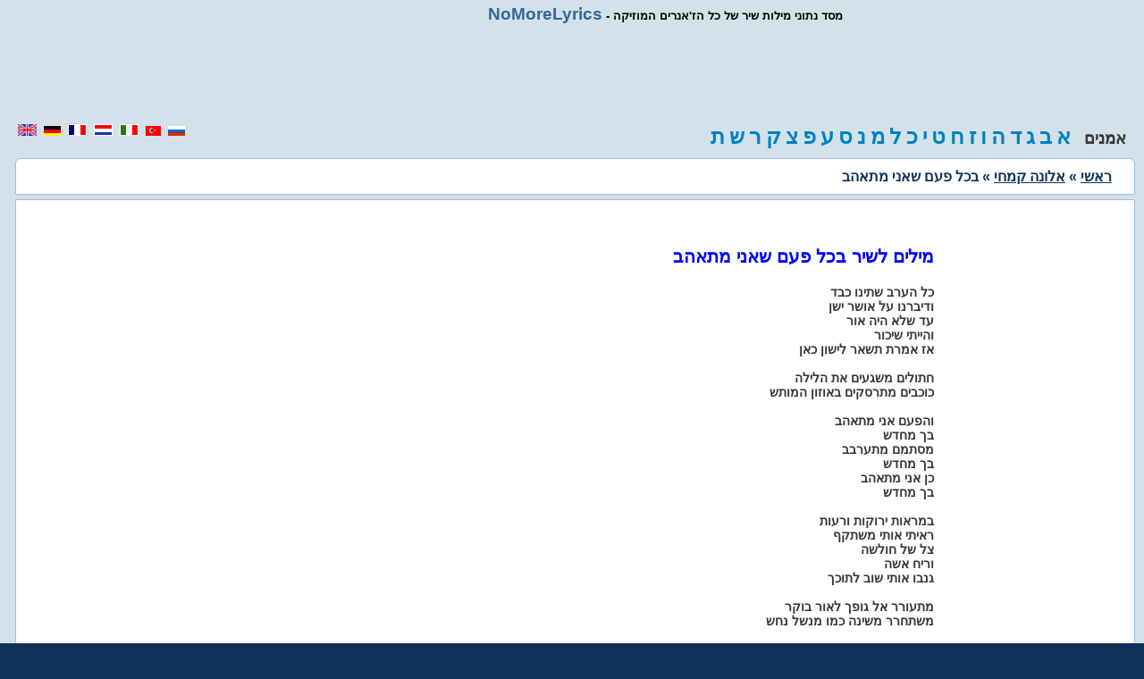

--- FILE ---
content_type: text/html; charset=utf-8
request_url: https://www.nomorelyrics.net/ila/alvnh_qmxy/bkl_pom_wany_mtahb-lyrics.html
body_size: 3355
content:
<!doctype html>
<html amp lang="he">
<head>
<title>מילים לשיר אלונה קמחי  - מילים לשיר בכל פעם שאני מתאהב</title>
<meta charset="utf-8">
<style amp-custom>
FONT{font-family:Verdana,Helvetica;font-size:11px}TD{font-family:Verdana,Helvetica;font-size:11px}BODY{background-color:#0E3259;text:000000;link:0000ff;text-align:right;font-family:Verdana,Helvetica;font-size:11px}P{font-family:Verdana,Helvetica;font-size:11px}DIV{font-family:Verdana,Helvetica;font-size:11px}INPUT{font-family:Verdana,Helvetica;font-size:11px}FORM{font-family:Verdana,Helvetica;font-size:11px}h1{font-size:13px;height:10px}h2{font-size:13px;margin-bottom:1px;height:10px}A:link{background:none;color:#000;font-size:11px;font-family:Verdana,Helvetica;text-decoration:underline}A:active{background:none;color:#000;font-size:11px;font-family:Verdana,Helvetica;text-decoration:underline}A:visited{background:none;color:#000;font-size:11px;font-family:Verdana,Helvetica;text-decoration:underline}A:hover{background:none;color:#000;font-size:11px;font-family:Verdana,Helvetica;text-decoration:underline}img{border:0;}
.title{background:none;color:#000;font-size:13px;font-weight:bold;font-family:Verdana,Helvetica;text-decoration:none}
.title a:link{font-size:14pt;font-weight:bold;color:#369;text-decoration:none;}
.title a:visited{font-size:14pt;font-weight:bold;color:#369;text-decoration:none;}
.title3{BACKGROUND:none;COLOR:#363636;FONT-SIZE:14px;FONT-WEIGHT:bold;FONT-FAMILY:Verdana, Helvetica;TEXT-DECORATION:none;}
.title3 a:link{BACKGROUND:none;COLOR:#363636;FONT-SIZE:14px;FONT-WEIGHT:bold;FONT-FAMILY:Verdana, Helvetica;TEXT-DECORATION:none;}
.title3 a:hover{BACKGROUND:none;COLOR:#363636;FONT-SIZE:14px;FONT-WEIGHT:bold;FONT-FAMILY:Verdana, Helvetica;TEXT-DECORATION:none;}
.title2{font-size:13pt;font-weight:bold;color:#336699;text-decoration:none;}
.title2 a:link{font-size:13pt;font-weight:bold;color:#336699;text-decoration:none;}
.title2 a:visited{font-size:13pt;font-weight:bold;color:#336699;text-decoration:none;}
.title2 a:hover{font-size:13pt;font-weight:bold;color:#d80000;text-decoration:none;}
.title5{background:none;color:#363636;font-size:18px;font-weight:bold;font-family:Verdana,Helvetica;text-decoration:none;}
.title5 a:link{font-size:18pt;font-weight:bold;color:#0080c1;text-decoration:none;}
.title5 a:visited{font-size:18pt;font-weight:bold;color:#0080c1;text-decoration:none;}
.title5 a:hover{font-size:18pt;font-weight:bold;color:#d80000;}
.title8{color:#0E3259;font-size:12pt;font-weight:bold;text-decoration:none;}
.title8 a:link{color:#0E3259;font-size:12pt;font-weight:bold;text-decoration:underline;}
.title8 a:visited{color:#0E3259;font-size:12pt;font-weight:bold;text-decoration:none;}
.title8 a:hover{color:#0E3259;font-size:12pt;font-weight:bold;text-decoration:none;}
.block1{background:#d3e2ea;padding-left:20px;padding:5px;}
.block3{background:#ffffff;padding-top:15px;margin-left:12px;margin-right:5px;border:1px solid #9CBEE6;}
.block4{background:#ffffff;padding:10px;margin-left:12px;margin-right:5px;border:1px solid #9CBEE6;}
.block5{background:#d3e2ea;padding-left:20px;padding:5px;padding-top:0;}
.gr{color:gray;text-align:center;}
.cen{text-align:center;}
.lef{text-align:left;}
.rig{text-align:right;}
.le5{letter-spacing:5px;text-align:left;}
.pb20{padding-bottom:20px;}
.b20{font-size:20px;FONT-WEIGHT:bold;color:blue;}
.b16 {font-size:16px;FONT-WEIGHT: bold;color:blue;}
.b16 a:link{font-size:16px;FONT-WEIGHT: bold;color:blue;}

.za{border-radius:0 0 6px 6px;-webkit-border-radius:0 0 6px 6px;-moz-border-radius:0 0 6px 6px;-khtml-border-radius:0 0 6px 6px;}
.z2{border-radius:6px 6px 0 0;-webkit-border-radius:6px 6px 0 0;-moz-border-radius:6px 6px 0 0;-khtml-border-radius:6px 6px 0 0;}
.row {owerflow: auto;}
.row .col {float:left;padding-left:15px;padding-right:15px;-webkit-box-sizing: border-box;-moz-box-sizing: border-box;owerflow: auto;}
.row .col.w1-1 { width: 100%; float: none;}
.row .col.w1-2 { width: 50%; }
.row .col.w1-3 { width: 33.333%; }
.row .col.w1-4 { width: 25%; }
.row .col.w1-5 { width: 75%; }
.row .col.w1-15 { width: 15%; }
.col.desctop-hide { display: none;}
.clearfix {overflow: auto;}
.ad1 {display:block;width:728px;height:90px;margin-left:auto;margin-right:auto;}
.ad2 {display:block;width:160px;height:600px;}

@media (max-width: 768px) and (min-width: 480px) {
.row .col.w1-1-t { width: 100%; float: none;}
.row .col.w1-2-t { width: 50%; }
.row .col.w1-3-t { width: 33.333%; }
.row .col.w1-4-t { width: 25%; }
.row .col.w1-5-t { width: 75%; }
.col.tablet-hide { display: none;}
.ad1 {display:block;width:468px;height:60px;}
.ad2 {display:block;width:120px;height:600px;}
}
 
@media (max-width: 480px) {
.row .col.w1-1-p { width: 100%; float: none;}
.raw .col.w1-2-p { width: 50%; }
.raw .col.w1-3-p { width: 33.333%; }
.raw .col.w1-4-p { width: 25%; }
.raw .col.w1-5-p { width: 75%; }
.col.phone-hide { display: none;}
.ad1 {display:block;width:250px;height:250px;}
.ad2 {display:none;}
.block3{padding-top:5px;}
}

</style>
<meta name="DESCRIPTION" content="מילים לשיר בכל פעם שאני מתאהב - מילים לשיר אלונה קמחי, מילות חיפוש, אקורדים ורינגטונים של אלונה קמחי">
<link rel="canonical" href="https://www.nomorelyrics.net/il/alvnh_qmxy/bkl_pom_wany_mtahb-lyrics.html">
<meta name="KEYWORDS" content="מילים לשיר,Songtext, Lyics, Soundtrack, Texsts, Songs, Music">
<meta name="RESOURCE-TYPE" content="DOCUMENT">
<meta name="DISTRIBUTION" content="GLOBAL">
<meta name="COPYRIGHT" content="Copyright (c) 2003-2019 by NoMoreLyrics.net">
<meta name="ROBOTS" content="INDEX, FOLLOW">
<meta name="RATING" content="GENERAL">
<meta name="viewport" content="width=device-width,minimum-scale=1,initial-scale=1" />
    <script src="https://cdn.ampproject.org/v0/amp-ad-0.1.js" custom-element="amp-ad" async></script>
    <style amp-boilerplate>body{-webkit-animation:-amp-start 8s steps(1,end) 0s 1 normal both;-moz-animation:-amp-start 8s steps(1,end) 0s 1 normal both;-ms-animation:-amp-start 8s steps(1,end) 0s 1 normal both;animation:-amp-start 8s steps(1,end) 0s 1 normal both}@-webkit-keyframes -amp-start{from{visibility:hidden}to{visibility:visible}}@-moz-keyframes -amp-start{from{visibility:hidden}to{visibility:visible}}@-ms-keyframes -amp-start{from{visibility:hidden}to{visibility:visible}}@-o-keyframes -amp-start{from{visibility:hidden}to{visibility:visible}}@keyframes -amp-start{from{visibility:hidden}to{visibility:visible}}</style><noscript><style amp-boilerplate>body{-webkit-animation:none;-moz-animation:none;-ms-animation:none;animation:none}</style></noscript>
    <script async src="https://cdn.ampproject.org/v0.js"></script>
<script async custom-element="amp-analytics" src="https://cdn.ampproject.org/v0/amp-analytics-0.1.js"></script>
<script type="application/ld+json">
{
  "@context": {"mo": "http://purl.org/ontology/mo/","dc": "http://purl.org/dc/elements/1.1/", "foaf": "http://xmlns.com/foaf/0.1/"},
  "@type": "mo:Track",
  "dc:title": "בכל פעם שאני מתאהב",
  "foaf:maker": {
    "@id": "https://www.nomorelyrics.net/il/alvnh_qmxy/bkl_pom_wany_mtahb-lyrics.html",
    "@type": "mo:MusicGroup",
    "foaf:name": "אלונה קמחי"
  }
}
</script>

</head>
<body>

<div class="row block1 clearfix">
  <div class="col w1-5 phone-hide tablets-hide title"><a href="/ila/">NoMoreLyrics</a> - מסד נתוני מילות שיר של כל הז'אנרים המוזיקה</div>
</div>

<div class="row"><div class="col w1-1 block1 cen">
<amp-ad
    media="(max-width: 480px)"
    width=300 height=200
    type="adsense"
    data-ad-client="ca-pub-4491201788003159"
    data-ad-slot="8805371009">
</amp-ad>
<amp-ad
    media="(min-width: 481px)"
    width=728 height=90
    type="adsense"
    data-ad-client="ca-pub-4491201788003159"
    data-ad-slot="8805371009">
</amp-ad>
</div></div>

<div class="row block1 clearfix">
<div class="col w1-4 w1-1-t w1-1-p le5">
<a href="/"><amp-img src="/img/en.gif" width="21" height="13" alt="English" /></a>
<a href="/de/"><amp-img src="/img/de.gif" width="19" height="11" alt="Deutsch" /></a>
<a href="/fr/"><amp-img src="/img/fr.gif" width="21" height="13" alt="French" /></a>
<a href="/nl/"><amp-img src="/img/nl.gif" width="21" height="13" alt="Nederland" /></a>
<a href="/it/"><amp-img src="/img/it.gif" width="21" height="13" alt="Italiano" /></a>
<a href="/tr/"><amp-img src="/img/tr.gif" width="17" height="11" alt="Türkçe" /></a>
<a href="/ru/"><amp-img src="/img/ru.gif" width="19" height="11" alt="Russian" /></a>
</div>
<div class="col w1-5 phone-hide tablet-hide title5 rig">
 אמנים &nbsp;
<a href="/ila/a.html" title="מילות שירים של אמנים מתחילה עם 'א'">א</a>
<a href="/ila/b.html" title="מילות שירים של אמנים מתחילה עם 'ב'">ב</a>
<a href="/ila/g.html" title="מילות שירים של אמנים מתחילה עם 'ג'">ג</a>
<a href="/ila/d.html" title="מילות שירים של אמנים מתחילה עם 'ד'">ד</a>
<a href="/ila/h.html" title="מילות שירים של אמנים מתחילה עם 'ה'">ה</a>
<a href="/ila/v.html" title="מילות שירים של אמנים מתחילה עם 'ו'">ו</a>
<a href="/ila/z.html" title="מילות שירים של אמנים מתחילה עם 'ז'">ז</a>
<a href="/ila/x.html" title="מילות שירים של אמנים מתחילה עם 'ח'">ח</a>
<a href="/ila/u.html" title="מילות שירים של אמנים מתחילה עם 'ט'">ט</a>
<a href="/ila/y.html" title="מילות שירים של אמנים מתחילה עם 'י'">י</a>
<a href="/ila/k.html" title="מילות שירים של אמנים מתחילה עם 'כ'">כ</a>
<a href="/ila/l.html" title="מילות שירים של אמנים מתחילה עם 'ל'">ל</a>
<a href="/ila/m.html" title="מילות שירים של אמנים מתחילה עם 'מ'">מ</a>
<a href="/ila/n.html" title="מילות שירים של אמנים מתחילה עם 'נ'">נ</a>
<a href="/ila/s.html" title="מילות שירים של אמנים מתחילה עם 'ס'">ס</a>
<a href="/ila/o.html" title="מילות שירים של אמנים מתחילה עם 'ע'">ע</a>
<a href="/ila/p.html" title="מילות שירים של אמנים מתחילה עם 'פ'">פ</a>
<a href="/ila/c.html" title="מילות שירים של אמנים מתחילה עם 'צ'">צ</a>
<a href="/ila/q.html" title="מילות שירים של אמנים מתחילה עם 'ק'">ק</a>
<a href="/ila/r.html" title="מילות שירים של אמנים מתחילה עם 'ר'">ר</a>
<a href="/ila/w.html" title="מילות שירים של אמנים מתחילה עם 'ש'">ש</a>
<a href="/ila/t.html" title="מילות שירים של אמנים מתחילה עם 'ת'">ת</a>
</div>
</div>

<div class="row block1 clearfix">
<div class="row block4 clearfix z2">
<div class="col w1-1 w1-1-p title8">
<a href="/ila/">ראשי</a> » <a href="/ila/alvnh_qmxy-lyrics.html" title="מילים לשיר בכל פעם שאני מתאהב">אלונה קמחי</a> » בכל פעם שאני מתאהב
</div>
</div>
</div>

<div class="row block5 clearfix">
<div class="row block3 clearfix za">
<div class="col w1-3 w1-1-p phone-hide pb20 lef">
<amp-ad
    media="(max-width: 480px)"
    width=0 height=0
    type="adsense"
    data-ad-client="ca-pub-4491201788003159"
    data-ad-slot="8805371009">
</amp-ad>
<amp-ad
    media="(min-width: 481px)"
    width=160 height=600
    type="adsense"
    data-ad-client="ca-pub-4491201788003159"
    data-ad-slot="8805371009">
</amp-ad>
<br />
</div>
<div class="col w1-2 w1-2-t w1-1-p title3">
<br />
<p class="b20">מילים לשיר בכל פעם שאני מתאהב</p>כל הערב שתינו כבד<br />
ודיברנו על אושר ישן<br />
עד שלא היה אור<br />
והייתי שיכור<br />
אז אמרת תשאר לישון כאן<br />
<br />
חתולים משגעים את הלילה<br />
כוכבים מתרסקים באוזון המותש<br />
<br />
והפעם אני מתאהב<br />
בך מחדש<br />
מסתמם מתערבב<br />
בך מחדש<br />
כן אני מתאהב<br />
בך מחדש<br />
<br />
במראות ירוקות ורעות<br />
ראיתי אותי משתקף<br />
צל של חולשה<br />
וריח אשה<br />
גנבו אותי שוב לתוכך<br />
<br />
מתעורר אל גופך לאור בוקר<br />
משתחרר משינה כמו מנשל נחש<br />
<br />
ושוב פעם אני מתאהב<br />
בך מחדש<br />
מתרסק מתחרב<br />
בך מחדש<br />
כן אני מתאהב<br />
בך מחדש<br />
<br />
וכתבנו שירים על עצמנו<br />
ונגמרנו מרעל ודבש<br />
כשהחושך ירד<br />
רקדנו לבד<br />
בעולם שכבר אין בו ממש<br />
<br />
אך הפעם אני מתאהב<br />
בך מחדש<br />
כן אני מתאהב<br />
בך מחדש<br />
כך אני מתאהב<br />
בך מחדש<br /><br /><br /><a href="/ila/alvnh_qmxy-lyrics.html" title="מילים לשיר אלונה קמחי"><p class="b16">מילים לשיר אלונה קמחי</p></a><br /><br />

<br />
</div>
<div class="col w1-15 w1-1-p w1-4-t">
<amp-ad
    media="(max-width: 480px)"
    width=300 height=200
    type="adsense"
    data-ad-client="ca-pub-4491201788003159"
    data-ad-slot="8805371009">
</amp-ad>
<amp-ad
    media="(min-width: 481px)"
    width=160 height=600
    type="adsense"
    data-ad-client="ca-pub-4491201788003159"
    data-ad-slot="8805371009">
</amp-ad>
</div>
</div>
</div>

<p class="gr">
Copyright &copy; 2003-2019 <a href="/">No More Lyrics .net</a></p>
<amp-analytics type="googleanalytics" id="analytics1">
<script type="application/json">
{
"vars": {
"account": "UA-2049413-1"
},
"triggers": {
"trackPageview": {
"on": "visible",
"request": "pageview"
}
}
}
</script>
</amp-analytics>
</body>
</html>

